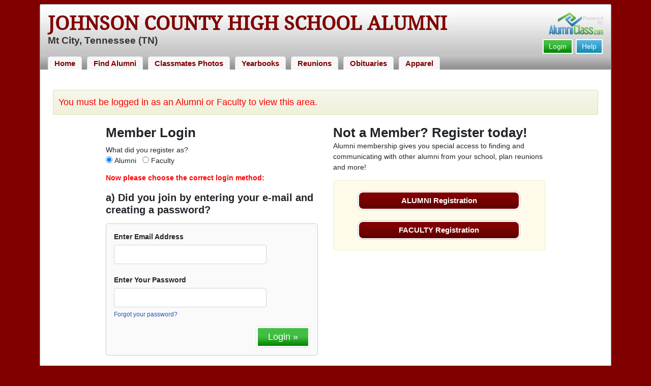

--- FILE ---
content_type: text/html; charset=UTF-8
request_url: https://www.alumniclass.com/johnson-county-high-school-longhorns-mt-city-tn/member-login/?login-first&ft=/johnson-county-high-school-longhorns-mt-city-tn/reunion-register
body_size: 4880
content:
<!doctype html>
<html class="no-js" lang="en">

<head>

    
			<script>
				window.dataLayer = window.dataLayer || [];
				window.dataLayer.push({
					content_group: 'Login',
school_type: 'High School',
state: 'TN',
school: 'Johnson County High School'
				})
			</script>
			

    <!-- Google Tag Manager -->
    <script>(function(w,d,s,l,i){w[l]=w[l]||[];w[l].push({'gtm.start':
    new Date().getTime(),event:'gtm.js'});var f=d.getElementsByTagName(s)[0],
    j=d.createElement(s),dl=l!='dataLayer'?'&l='+l:'';j.async=true;j.src=
    'https://www.googletagmanager.com/gtm.js?id='+i+dl;f.parentNode.insertBefore(j,f);
    })(window,document,'script','dataLayer','GTM-WX3HKBM');</script>
    <!-- End Google Tag Manager -->

    <meta charset="utf-8">
    <meta http-equiv="x-ua-compatible" content="ie=edge">

    <title>Johnson County High School Longhorns Member Login</title>

    <meta name="description" content="Johnson County High School Alumni in Mt City, Tennessee TN - Find Alumni, Search for or plan Class Reunions, School Merchandise">
<meta name="author" content="AlumniClass.com">
<meta name="robots" content="noindex">


    

    <meta name="viewport" content="width=device-width, initial-scale=1">

    <link rel="shortcut icon" type="image/x-icon" href="https://ac-cdn.alumniclass.com/v3/_images/logos/favicon.ico">
    <link rel="icon" href="https://ac-cdn.alumniclass.com/v3/_images/logos/favicon.ico">

    <link rel="canonical" href="https://www.alumniclass.com/johnson-county-high-school-longhorns-mt-city-tn/member-login/" />

    <style media="all">
@import url(/v3/_css/packed-school.min_2019-01-24.css);
body { background-color:#800000; }
.dropbtn, #mobile-menu, .button-prim a { background-color:#800000; }
.main { border:8px solid #800000; }
.school-name a, .menu a, .h1-home a, .color1, .color1 a, #page-title { color:#800000; }
.underline1, #mobileNav { border-bottom: 1px solid #800000; }
.feeBox { border: 4px solid #800000; }
</style>


    <script type="text/javascript" src="https://ac-cdn.alumniclass.com/v3/_javascript/packed-school.min_2020-03-05.js"></script>
<script type="text/javascript" src="https://ac-cdn.alumniclass.com/v3/_javascript/remote/sdk.js"></script>


    

    <!-- Facebook Pixel Code -->
    <script>
      !function(f,b,e,v,n,t,s)
      {if(f.fbq)return;n=f.fbq=function(){n.callMethod?
      n.callMethod.apply(n,arguments):n.queue.push(arguments)};
      if(!f._fbq)f._fbq=n;n.push=n;n.loaded=!0;n.version='2.0';
      n.queue=[];t=b.createElement(e);t.async=!0;
      t.src=v;s=b.getElementsByTagName(e)[0];
      s.parentNode.insertBefore(t,s)}(window, document,'script',
      'https://connect.facebook.net/en_US/fbevents.js');
      fbq('init', '533478423752886');
      fbq('track', 'PageView');
    </script>
    <noscript><img height="1" width="1" style="display:none"
      src="https://www.facebook.com/tr?id=533478423752886&ev=PageView&noscript=1"
    /></noscript>
    <!-- End Facebook Pixel Code -->

</head>

<body>

    <!-- Google Tag Manager (noscript) -->
    <noscript><iframe src="https://www.googletagmanager.com/ns.html?id=GTM-WX3HKBM"
    height="0" width="0" style="display:none;visibility:hidden"></iframe></noscript>
    <!-- End Google Tag Manager (noscript) -->

	<style>
    #myModal {
		cursor:auto;
	}
    </style>

	<div id="fb-root"></div>
    
    <div id="modalBox"></div>
    
    
			<script type="text/javascript">
				FB.init({appId: "291485707632121", version: 'v19.0', status: true, cookie: true});
			
				function postToFeed() {				
					// calling the API ...
					var obj = {
					method: 'feed',
					redirect_uri: 'https://www.alumniclass.com/johnson-county-high-school-longhorns-mt-city-tn',
					link: 'https://www.alumniclass.com/johnson-county-high-school-longhorns-mt-city-tn/',
		picture: 'https://www.alumniclass.com/v3/_images/photos/share_reunion2.jpg',
					name: 'Johnson County High School',
					description: 'Join our new Longhorns Alumni site! Post class reunions, class photos, alumni profiles, school apparel and more!'
				};
				
				function callback(response) {
					if (response['post_id']) {
		
					}
				}
				
				FB.ui(obj, callback);
			}
			</script>
		

    
    <div class="container main">

		<div class="main-inner">
        
        	<header>
            
            	<div class="row">
            	
                    <div class="col-md-9">
                
                        <h3 class="school-name"><a title="Johnson County High School Alumni" href="/johnson-county-high-school-longhorns-mt-city-tn/" target="_self">Johnson County High School Alumni</a></h3>
                        
                        <h3 class="school-address">Mt City, Tennessee (TN)</h3>
                    
                    </div>
                    
                    <div class="col-md-3">
                        
                        <a title="High School Alumni Reunions by AlumniClass" id="powered-by" href="https://www.alumniclass.com/" target="_self"></a>
                        
                        <div class="clearfix"></div>
                        
                        <div id="nav-btn-1" class="hdr-button"><a rel="nofollow" title="Help &amp; Support" href="/johnson-county-high-school-longhorns-mt-city-tn/contact/" target="_self" class="blue">Help</a></div><div id="nav-btn-2" class="hdr-button"><a rel=”nofollow” title="Login to Johnson County High School Alumni Site" href="/johnson-county-high-school-longhorns-mt-city-tn/member-login/" target="_self" class="green">Login</a></div>
                        
		                
                  
                    </div>
                
                </div>
                
                
				 <div id="menu" class="menu">

					<a title="Johnson County High School Alumni Home"
			 href="/johnson-county-high-school-longhorns-mt-city-tn/">Home</a>
			
					<a title="Find Johnson County High School Alumni" href="/johnson-county-high-school-longhorns-mt-city-tn/alumni-classmates/">Find Alumni</a>
					<a title="Johnson County High School Classmates Photos" href="/johnson-county-high-school-longhorns-mt-city-tn/photos/">Classmates Photos</a>
				
					<a title="Johnson County High School Yearbooks" href="/johnson-county-high-school-longhorns-mt-city-tn/yearbooks/">Yearbooks</a>
					<a title="Find Johnson County High School Reunions" href="/johnson-county-high-school-longhorns-mt-city-tn/alumni-class-reunions/">Reunions</a>
					<a title="Johnson County High School Obituaries" href="/johnson-county-high-school-longhorns-mt-city-tn/in-memory/">Obituaries</a>
					
					<a title="Johnson County High School Longhorns Apparel Store" href="https://apparelnow.com/johnson-county-high-schoolg034-apparel/">Apparel</a>
					
				 </div>
			
                
                <div class="clearfix"></div>
                
            </header>
            
            
				<div id="mobile-menu">
			<div class="hdr-button"><a rel="nofollow" title="Help &amp; Support" href="/johnson-county-high-school-longhorns-mt-city-tn/contact/" target="_self" class="blue">Help</a></div><div class="hdr-button"><a rel=”nofollow” title="Login to Johnson County High School Alumni Site" href="/johnson-county-high-school-longhorns-mt-city-tn/member-login/" target="_self" class="green">Login</a></div>
					 <div class="dropdown">
					  <button class="dropbtn" type="button" id="dropdownMenuButton" data-toggle="dropdown" aria-haspopup="true" aria-expanded="false"><img width="26" src="https://ac-cdn.alumniclass.com/v3/_images/misc/menu-btn.png"> Menu</button>
					  <div id="school-menu" class="dropdown-menu" aria-labelledby="dropdownMenuButton">
						<a class="dropdown-item" title="Johnson County High School Alumni Home"
				 href="/johnson-county-high-school-longhorns-mt-city-tn/">Home</a>
						<a class="dropdown-item" title="Find Johnson County High School Alumni" href="/johnson-county-high-school-longhorns-mt-city-tn/alumni-classmates/">Find Alumni</a>
						<a class="dropdown-item" title="Johnson County High School Classmates Photos" href="/johnson-county-high-school-longhorns-mt-city-tn/photos/">Classmates Photos</a>
				
						<a class="dropdown-item" title="Johnson County High School Yearbooks" href="/johnson-county-high-school-longhorns-mt-city-tn/yearbooks/">Yearbooks</a>
						<a class="dropdown-item" title="Find Johnson County High School Reunions" href="/johnson-county-high-school-longhorns-mt-city-tn/alumni-class-reunions/">Reunions</a>
						<a class="dropdown-item" title="Johnson County High School Obituaries" href="/johnson-county-high-school-longhorns-mt-city-tn/in-memory/">Obituaries</a>
					
						<a class="dropdown-item" title="Johnson County High School Longhorns Apparel Store" href="https://apparelnow.com/johnson-county-high-schoolg034-apparel/">School Apparel</a>
					
					  </div>
					</div>
				
				</div>
			

            
            
            <div class="container content">

            	
			<div class="row" style="padding:20px;">		
		<div class="msg" style="color:#f00;width:100%;">You must be logged in as an Alumni or Faculty to view this area.</div>		
			<div class="col-md-5 offset-md-1 col-sm-12 offset-sm-0 col-xs-12 offset-xs-0">									

				<h1>Member Login</h1>
				
				<input type="hidden" id="t" value="alumni">
	
				<form method="post" action="/johnson-county-high-school-longhorns-mt-city-tn/controls/login" id="frmLoginForm" name="frmLoginForm" autocomplete="off">
				
				<p style="margin-bottom:5px;">
					What did you register as?<br>
					<input style="border:none;" type="radio" name="t" id="tAlumni" value="alumni" onClick="$('#t').val('alumni');" checked="checked"> <label for="tAlumni">Alumni</label>&nbsp;&nbsp;
					<input style="border:none;" type="radio" name="t" id="tFaculty" value="faculty" onClick="$('#t').val('faculty');"> <label for="tFaculty">Faculty</label>
				</p>
				
				<p class="red">
					<strong>Now please choose the correct login method:</strong>
				</p>
				
				<h3 style="margin-bottom:15px;">a) Did you join by entering your e-mail and creating a password?</h3>
				
				<div class="greyBox" style="padding:15px;">
	
					
						<span><strong>Enter Email Address</strong></span><br>
						<input type="text" name="email" class="form-control" style="margin:5px 0 0 0; max-width:300px;"><br>
	
						<span><strong>Enter Your Password</strong></span><br>
						<input type="password" id="password" name="password" class="form-control" style="margin:5px 0 5px 0; max-width:300px;">
						
						<div style="font-size:12px;"><a rel="nofollow" href="/johnson-county-high-school-longhorns-mt-city-tn/recover/">Forgot your password?</a></div>

						<div style="text-align:right;">

							<button class="green-button" type="submit" style="margin:15px 0 0 0; padding:4px 20px; font-size:18px; font-weight:normal;">Login &raquo;</button>
						
						</div>
																		
						<div class="clearfix"></div>
	
				</div>
				
				</form>
				
				<h3 style="margin-top:20px; margin-bottom:15px;">
					b) Did you join with our Facebook registration option?
				</h3>
				
				<div style="text-align:center; margin-bottom:20px;">
				
					<div class="button-facebook">
						<em><a rel="nofollow" title="Login with Facebook!" href="javascript:;" onclick="location.href = 'https://www.facebook.com/v19.0/dialog/oauth?client_id=291485707632121&redirect_uri=https://www.alumniclass.com/controls/fb-redirect&scope=public_profile,user_hometown,user_location,user_gender,email,&response_type=code&state=https://www.alumniclass.com/johnson-county-high-school-longhorns-mt-city-tn/controls/login-facebook?t='+$('#t').val()+'';">Login with Facebook</a></em>
					</div>
				
				</div>
				
				<div class="clearfix"></div>
								
			</div>
		
			<div class="col-md-5 col-sm-12 col-xs-12">
		
				<h3 style="font-size:26px;">Not a Member? Register today!</h3>
				
				<p style="margin-bottom:15px;">Alumni membership gives you special access to finding and communicating with other alumni from your school, plan reunions and more!</p>
				
				<div class="goldbox" style="padding:20px;">
				
					<div class="button-prim" style="margin:0 auto; max-width:320px;">
						<a rel="nofollow" title="Register as alumni of Johnson County High School" href="/johnson-county-high-school-longhorns-mt-city-tn/alumni-join/" target="_self">ALUMNI Registration</a>
					</div>
								
					<div class="button-prim" style="margin: 20px auto 0 auto; max-width:320px;">
						<a rel="nofollow" title="Register as Faculty of Johnson County High School" href="/johnson-county-high-school-longhorns-mt-city-tn/faculty-join/" target="_self">FACULTY Registration</a>
					</div>
								
				</div>

			</div>
			
					</div>
		


                <div class="clearfix"></div>

            </div>

            
				<div class="keyword-box">Login to our Johnson County High School Longhorns Alumni Site to see what your fellow Longhorns have been up to. Reminisce about your favorite winter events, share holiday tradtions, plan reunions, show your Johnson County High School pride with our spirit wear, and much more! <br />
<br />
If you haven't signed up or registered to the Longhorns alumni site, it's simple and free! You can sign in using your email address or your Facebook account. <br />
<br />
Go Longhorns!<br />
</div>
			
            
            <footer>
            	
                <div class="footer-links">
                    
				<a href="/about-alumniclass/" title="About our Johnson County High School Alumni Site" target="_self">About</a>
				<span class="dot">&bull;</span>
			
			<a rel="nofollow" href="/johnson-county-high-school-longhorns-mt-city-tn/terms/" title="Terms of Use" target="_self">Terms of Use</a>
			<span class="dot">&bull;</span>
			<a rel="nofollow" href="/johnson-county-high-school-longhorns-mt-city-tn/privacy/" title="Privacy Policy" target="_self">Privacy Policy</a>
		
			<span class="dot">&bull;</span>
			<a rel="nofollow" href="/johnson-county-high-school-longhorns-mt-city-tn/contact/" title="Contact us" target="_self">Contact</a>
			
			<div style="margin-top:10px; text-align:right;">
				Connect with us:
				<a class="bg-sml_pinterest" title="Connect with AlumniClass.com on Pinterest" target="_blank" href="http://www.pinterest.com/alumniclass/"></a>
				<a class="bg-sml_google" title="Connect with AlumniClass.com on Google+" target="_blank" href="https://plus.google.com/b/112791094073977611020/112791094073977611020"></a>
				<a class="bg-sml_twitter" title="Connect with AlumniClass.com on Twitter" target="_blank" href="https://twitter.com/Alumni_Class"></a>				
				<a class="bg-sml_facebook" title="Connect with AlumniClass.com on Facebook" target="_blank" href="https://www.facebook.com/pages/AlumniClass/162645670426324"></a>
			</div>
			
                </div>
                
                <div id="copyright">
                    Copyright &copy; 2026 <a title="School Alumni Reunions" href="http://www.alumniclass.com/" target="_blank">AlumniClass, Inc.</a> All rights reserved.
                    <br>Johnson County High School, Mt City, Tennessee (TN)<br>AlumniClass.com (476) - 10019 E Knox Ave, Spokane Valley WA, 99206.<div style="font-size:12px; margin-top:4px; color:#333;">AlumniClass.com is not affiliated with and is independent of any school, school district, alumni association or any other sites.</div>
                </div>
                
                <div class="clearfix"></div>
                            
            </footer>
        
        </div>

    </div>
    
    
    
</body>

</html>